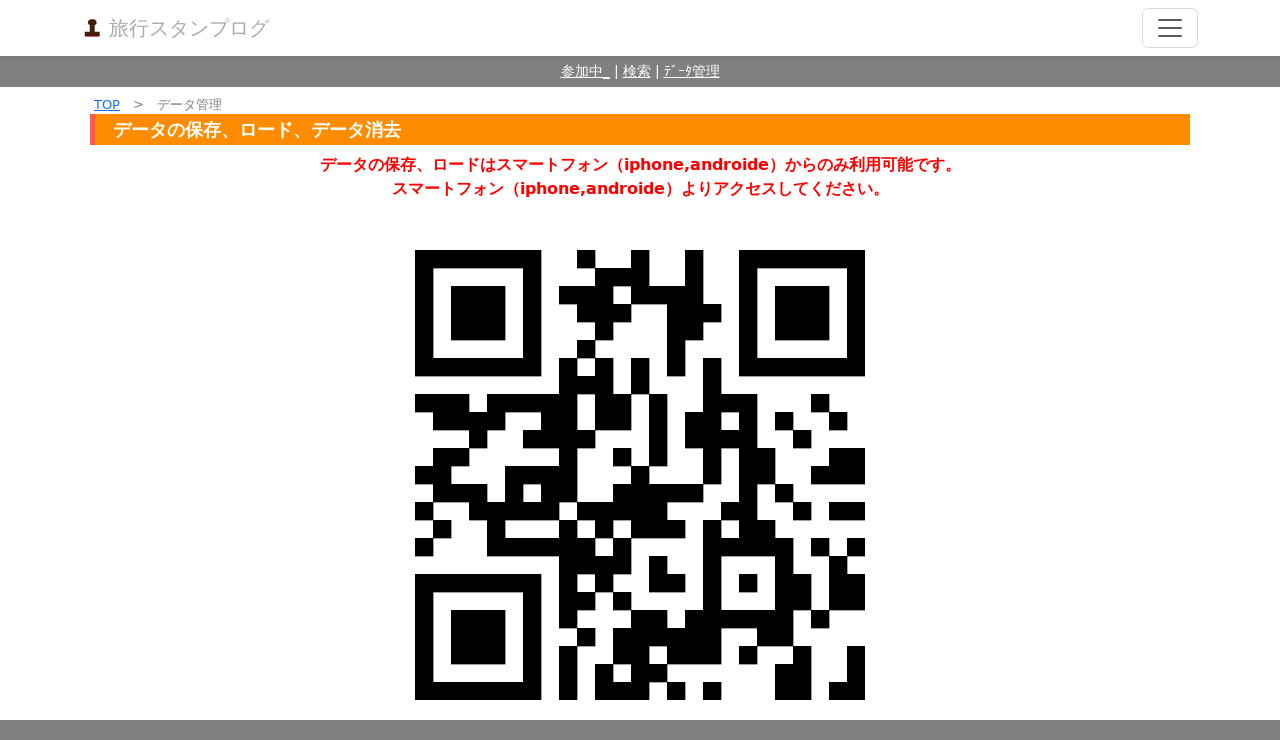

--- FILE ---
content_type: text/html; charset=utf-8
request_url: https://stamplog.net/mypage/data_new.php
body_size: 3614
content:
<!DOCTYPE html>
<html lang="ja">
<head>
<title>参加中コース一覧 | 旅行スタンプログ</title>
<meta name="keywords" content="旅行スタンプログ,旅行" />
<meta name="description" content="参加中コース一覧 | 旅行スタンプログ | スタンプログが集まるサイト、旅行・観光地・名所に行ってスマホに記録。" />
<meta http-equiv="content-type" content="text/html; charset=UTF-8" />
<meta http-equiv="content-language" content="ja">
<meta http-equiv="X-UA-Compatible" content="IE=edge" />
<meta name="viewport" content="width=device-width, initial-scale=1, minimum-scale=1, maximum-scale=1">
<link rel="shortcut icon" href="https://stamplog.net/img/favicon.ico" />
<link rel="apple-touch-icon" href="https://stamplog.net/img/iphone_logo.png">
<link rel="icon" type="image/png" href="https://stamplog.net/img/iphone_logo.png">
<link href="https://e55.jp/common/bootstrap-5.3.0/css/bootstrap.min.css" rel="stylesheet" />
<link href="https://stamplog.net/css/sp_waku.css?v9" rel="stylesheet" />
<link rel="alternate" type="application/rss+xml" title="ROR" href="https://stamplog.net/sitemap.xml" />
<link rel="start" href="https://stamplog.net/" title="旅行スタンプログ" />
<link rel="author" href="https://netacti.com/" title="株式会社ネットアクティビティ" />
<meta name="copyright" content="株式会社ネットアクティビティ">
<script type="text/javascript" src="../js/common.js?v6"></script>
<script type="text/javascript" src="https://e55.jp/common/js/jquery-3.7.1.min.js"></script>
<meta name="apple-itunes-app" content="app-id=1239081893, app-argument=https://stamplog.net/">
<link href="https://stamplog.net/css/slider.css" rel="stylesheet">
<style type="text/css">
<!--
input {
	background-color: #cdcdcd;
	width: 100px;
	margin:6px;
}
-->
</style>
<SCRIPT type="text/javascript"><!--
save_kwdset='ec43d5af45';
//--></SCRIPT>
</head>
<body>

<div id="area_header">
<header>
	<div class="collapse bg-white" id="navbarHeader">
		<div class="container">
<a href="https://stamplog.net/" style="color: #aaa;">&#9654; TOP</a>　｜　
<a href="https://stamplog.net/mypage/list_now.php" style="color: #aaa;">&#9654; 参加中</a>　｜　
<a href="https://stamplog.net/mypage/list_clear.php" style="color: #aaa;">&#9654; ｸﾘｱ一覧</a>　｜　
<a href="https://stamplog.net/a/" style="color: #aaa;">&#9654; ｺｰｽ検索</a>　｜　
<a href="https://stamplog.net/mypage/data_new.php" style="color: #aaa;">&#9654; ﾃﾞｰﾀ管理</a>　｜　
<a href="https://stamplog.net/info/how.php" style="color: #aaa;">&#9654; 操作方法</a>　｜　
<a href="https://stamplog.net/contact/req.php" style="color: #aaa;">&#9654; ｽﾀﾝﾌﾟﾗﾘｰ作成</a>　｜　
<a href="https://stamplog.net/info/contact.php" style="color: #aaa;">&#9654; お問合せ</a>
		</div>
	</div>
	<div class="navbar navbar-white bg-white shadow-sm">
		<div class="container d-flex justify-content-between">
			<a class="navbar-brand" href="https://stamplog.net/mypage/list_now.php"><img src="https://stamplog.net/img/logo.png" style="margin-top: 5px;" id="logoimg" height="20" width="20" alt="旅行スタンプログ" /><span class="fleft" style="color: #aaa;">旅行スタンプログ</span></a>
			<button class="navbar-toggler" type="button" data-bs-toggle="collapse" data-bs-target="#navbarHeader" aria-controls="navbarHeader" aria-expanded="false" aria-label="Toggle navigation">
				<span class="navbar-toggler-icon"></span>
			</button>
		</div>
	</div>
</header>

<div id="header_under_msg">
<a href="https://stamplog.net/mypage/list_now.php" style="color: #fff;">参加中_</a> | 
<a href="https://stamplog.net/a/" style="color: #fff;">検索</a> | 
<a href="https://stamplog.net/mypage/data_new.php" style="color: #fff;">ﾃﾞｰﾀ管理</a>
</div>

</div><!-- area_header -->
<div id="area_main">
<div class="bt"></div>


<div class="container">
<div class="main_area_cntents">
<!-- ▼▼▼▼▼▼main_area_start▼▼▼▼▼ -->
<div id="pankuzu"><a href="../">TOP</a>　>　データ管理</div>

<h1 class="form-signin-heading">データの保存、ロード、データ消去</h1>

<form action="data_new.php" method="post" name="fmsl">
<input type="hidden" name="mode" value="bangou" />
<input type="hidden" name="kwdset" value="ec43d5af45" />
<input type="hidden" name="kwd1" id="kwd1" value="" />
<input type="hidden" name="kwd2" id="kwd2" value="" />
<input type="hidden" name="kwd3" id="kwd3" value="" />
<input type="hidden" name="sousa" value="" />
<input type="hidden" name="regno" value="" />
<input type="hidden" name="naiyou1" id="naiyou1" value="" />
<input type="hidden" name="naiyou2" id="naiyou2" value="" />
<input type="hidden" name="naiyou3" id="naiyou3"  value="" />

<p class="red">
データの保存、ロードはスマートフォン（iphone,androide）からのみ利用可能です。<br />
スマートフォン（iphone,androide）よりアクセスしてください。<br />
<br />
<img src="https://www.muryou-tools.com/qrcode/for_slog.php?k=/" alt="旅行スタンプログ" /><br />
https://stamplog.net/</p>
</p>


<small>■データの削除<span id="testspan"></span><br>
<a href="javascript:void(0);" onclick="fnc_bruz_all_delete_conf();">参加中データ削除はこちら</a><br>
<div id="allclrconf" style="border: 1px solid #777;display: none;padding: 8px;">
参加中データを一括削除します。本当によろしいですか？<br>
<input type="button" onclick="fnc_all_delete_cansel();" style="color: black;" value="キャンセル">
<input type="button" onclick="fnc_bruz_all_delete();" style="color: black;" value="実行"><br>
</div><!-- /#allclrconf-->
<div id="allclrcommit" style="border: 1px solid #777;display: none;padding: 8px;">
データを一括削除しました
</div><!-- /#allclrconf-->
</small>
<script>
function fnc_all_delete_cansel(){
	document.getElementById("allclrconf").style.display="none";
}
function fnc_bruz_all_delete_conf(){
	document.getElementById("allclrconf").style.display="block";
}
function fnc_bruz_all_delete(){
	fnc_ls_all_delete();
	document.getElementById("allclrconf").style.display="none";
		document.getElementById("allclrcommit").style.display="block";
	document.getElementById("area_choice").style.display="none";
	document.getElementById("area_load").style.display="none";
	document.getElementById("area_save").style.display="none";
	document.getElementById("area_clean").style.display="none";
	document.getElementById("area_confmsg").style.display="none";
	}
</script>
<!-- ▲▲▲▲▲main_area end▲▲▲▲▲ -->
</div><!-- /.main_area_cntents -->
</div><!-- /container -->

</div><!-- area_main -->
<div id="area_footer" class="container">
<div id="footer_link">
<a href="https://stamplog.net/">TOP</a> | 
<a href="https://stamplog.net/a/">スタンプログコースを地域・カテゴリから選ぶ</a> | 
<a href="https://stamplog.net/spot/">観光名所スポットを都道府県、カテゴリから選ぶ</a> | 
<a href="https://stamplog.net/info/how.php">操作方法</a> | 
<a href="https://stamplog.net/contact/req.php">スタンプログ作成について</a> | 
<a href="https://stamplog.net/info/company.php">特定商取引法の表記・会社概要</a> | 
<a href="https://stamplog.net/info/kiyaku.php">利用規約・個人情報保護方針</a> | 
<a href="https://stamplog.net/info/kiyaku.php#del">データ削除について</a> | 
<a href="https://stamplog.net/info/mente.php">メンテナンス・障害情報</a> | 
<a href="https://stamplog.net/info/contact.php">お問合せ</a> | 
<a href="https://netacti.com/report_bug/?def=stamplog" target="_blank">不具合の報告</a> | 
<a href="https://www.instagram.com/netacti/?hl=ja">Instagram</a> | 
<a href="https://play.google.com/store/apps/details?id=gapli.netacti.com.stamplog">「旅行スタンプログ」Androidアプリ</a> | 
<a href="https://itunes.apple.com/jp/app/%E6%97%85%E8%A1%8C%E3%82%B9%E3%82%BF%E3%83%B3%E3%83%97%E3%83%AD%E3%82%B0-iphone%E7%89%88/id1239081893?l=en">「旅行スタンプログ」iPhoneアプリ</a><br>
<br>

</div><!-- /footer_link -->
<hr>
観光/店舗スタンプログとは＝観光/店舗スポットにいってスタンプを押して楽しむスタンプログの一種。コンセプトは<b>「一生もの」「スマホ」「簡単」</b>。ずっと長期的にたくさん回ること、簡単にスマホで記録して楽しむことを目的としている。
<ol class="tal" type="1">
<li>スタンプログカードを持ち運ばなくても<b>スマホ</b>があればスタンプカードを持ち歩いているのと同じ。</li>
<li>ずっとスタンプを押せ、IDやSNSとの連携で履歴を保存できるので<b>一生もの</b>、再訪問・友達に見せたり思い出したりで再訪問のきっかけになる。</li>
<li>スタンプ台までいかずに位置情報で<b>簡単</b>に利用できる。</li>
</ol>

<br><br>
<div id="google_translate_element"></div><script type="text/javascript">
function googleTranslateElementInit() {
  new google.translate.TranslateElement({pageLanguage: 'ja', layout: google.translate.TranslateElement.InlineLayout.SIMPLE}, 'google_translate_element');
}
</script><script type="text/javascript" src="//translate.google.com/translate_a/element.js?cb=googleTranslateElementInit"></script>
<br><br>
<div id="copyright">(c)netactivity inc.2016.12-2026.01</div>

<script src="https://e55.jp/common/bootstrap-5.3.0/js/bootstrap.min.js"></script>
<script src="https://stamplog.net/js/system.js"></script>

<form name="fmlink" method="get" action="https://stamplog.net/create/login.php">
</form>
<br><br><br>
<!-- altbox開始  -->
<div id="altbox" class="css_altbox">
<div align="right"><input type="button" value="×" onclick="javascript:fnc_altbox_close();" style="padding :4px;" /></div>
<div align="center">
<div id="altbox_msg"></div>
<br>
<input type="button" value="閉じる" onclick="javascript:fnc_altbox_close();" class="mg5" style="padding :10px;font-size: 25px;" />
</div><!-- center -->
</div>
<!-- altbox終了  --></div><!-- /area_footer -->
<!-- altbox開始  -->
<div id="altbox" class="css_altbox">
<div align="right"><input type="button" value="×" onclick="javascript:fnc_altbox_close();" style="padding :4px;" /></div>
<div align="center">
<div id="altbox_msg"></div>
<br>
<input type="button" value="閉じる" onclick="javascript:fnc_altbox_close();" class="mg5" style="padding :10px;font-size: 25px;" />
</div><!-- center -->
</div>
<!-- altbox終了  --></body>
</html>
